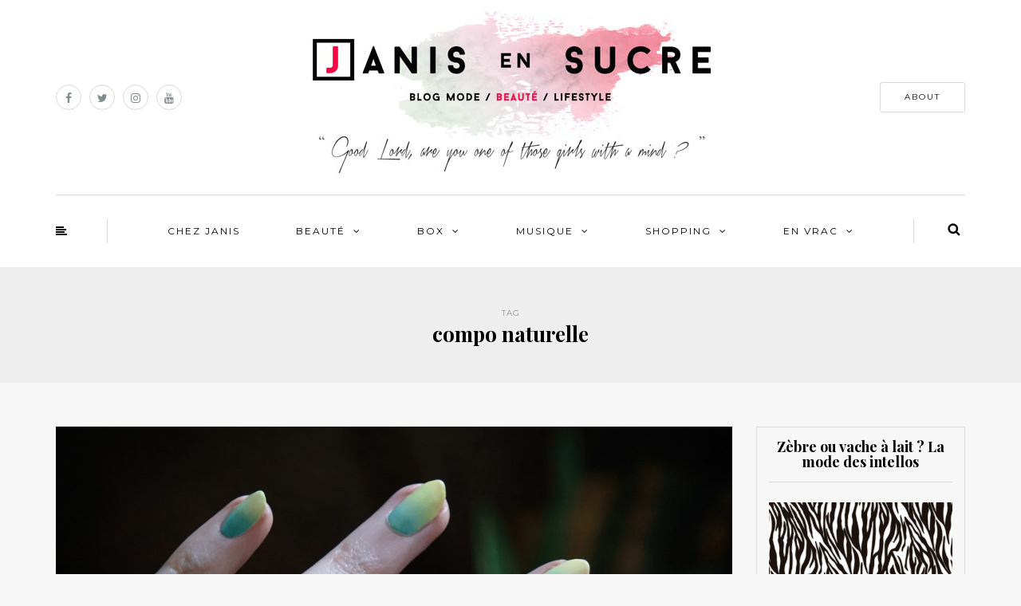

--- FILE ---
content_type: text/html; charset=UTF-8
request_url: https://janisensucre.com/tag/compo-naturelle/
body_size: 15338
content:
<!DOCTYPE html>
<html dir="ltr" lang="fr-FR" prefix="og: https://ogp.me/ns#">
<head>
<meta name="viewport" content="width=device-width, initial-scale=1.0, maximum-scale=1.0, user-scalable=no" />
<meta charset="UTF-8" />
<meta name="viewport" content="width=device-width" />
<link rel="profile" href="http://gmpg.org/xfn/11" />
<link rel="pingback" href="https://janisensucre.com/xmlrpc.php" />
<title>compo naturelle -</title>

		<!-- All in One SEO 4.9.2 - aioseo.com -->
	<meta name="robots" content="max-image-preview:large" />
	<link rel="canonical" href="https://janisensucre.com/tag/compo-naturelle/" />
	<meta name="generator" content="All in One SEO (AIOSEO) 4.9.2" />
		<script type="application/ld+json" class="aioseo-schema">
			{"@context":"https:\/\/schema.org","@graph":[{"@type":"BreadcrumbList","@id":"https:\/\/janisensucre.com\/tag\/compo-naturelle\/#breadcrumblist","itemListElement":[{"@type":"ListItem","@id":"https:\/\/janisensucre.com#listItem","position":1,"name":"Domicile","item":"https:\/\/janisensucre.com","nextItem":{"@type":"ListItem","@id":"https:\/\/janisensucre.com\/tag\/compo-naturelle\/#listItem","name":"compo naturelle"}},{"@type":"ListItem","@id":"https:\/\/janisensucre.com\/tag\/compo-naturelle\/#listItem","position":2,"name":"compo naturelle","previousItem":{"@type":"ListItem","@id":"https:\/\/janisensucre.com#listItem","name":"Domicile"}}]},{"@type":"CollectionPage","@id":"https:\/\/janisensucre.com\/tag\/compo-naturelle\/#collectionpage","url":"https:\/\/janisensucre.com\/tag\/compo-naturelle\/","name":"compo naturelle -","inLanguage":"fr-FR","isPartOf":{"@id":"https:\/\/janisensucre.com\/#website"},"breadcrumb":{"@id":"https:\/\/janisensucre.com\/tag\/compo-naturelle\/#breadcrumblist"}},{"@type":"Organization","@id":"https:\/\/janisensucre.com\/#organization","url":"https:\/\/janisensucre.com\/"},{"@type":"WebSite","@id":"https:\/\/janisensucre.com\/#website","url":"https:\/\/janisensucre.com\/","inLanguage":"fr-FR","publisher":{"@id":"https:\/\/janisensucre.com\/#organization"}}]}
		</script>
		<!-- All in One SEO -->

<link rel='dns-prefetch' href='//stats.wp.com' />
<link rel='dns-prefetch' href='//fonts.googleapis.com' />
<link rel="alternate" type="application/rss+xml" title=" &raquo; Flux" href="https://janisensucre.com/feed/" />
<link rel="alternate" type="application/rss+xml" title=" &raquo; Flux des commentaires" href="https://janisensucre.com/comments/feed/" />
<script type="text/javascript" id="wpp-js" src="https://janisensucre.com/wp-content/plugins/wordpress-popular-posts/assets/js/wpp.js?ver=7.3.6" data-sampling="0" data-sampling-rate="100" data-api-url="https://janisensucre.com/wp-json/wordpress-popular-posts" data-post-id="0" data-token="9a1fae23b2" data-lang="0" data-debug="1"></script>
<link rel="alternate" type="application/rss+xml" title=" &raquo; Flux de l’étiquette compo naturelle" href="https://janisensucre.com/tag/compo-naturelle/feed/" />
<style id='wp-img-auto-sizes-contain-inline-css' type='text/css'>
img:is([sizes=auto i],[sizes^="auto," i]){contain-intrinsic-size:3000px 1500px}
/*# sourceURL=wp-img-auto-sizes-contain-inline-css */
</style>
<style id='wp-emoji-styles-inline-css' type='text/css'>

	img.wp-smiley, img.emoji {
		display: inline !important;
		border: none !important;
		box-shadow: none !important;
		height: 1em !important;
		width: 1em !important;
		margin: 0 0.07em !important;
		vertical-align: -0.1em !important;
		background: none !important;
		padding: 0 !important;
	}
/*# sourceURL=wp-emoji-styles-inline-css */
</style>
<style id='wp-block-library-inline-css' type='text/css'>
:root{--wp-block-synced-color:#7a00df;--wp-block-synced-color--rgb:122,0,223;--wp-bound-block-color:var(--wp-block-synced-color);--wp-editor-canvas-background:#ddd;--wp-admin-theme-color:#007cba;--wp-admin-theme-color--rgb:0,124,186;--wp-admin-theme-color-darker-10:#006ba1;--wp-admin-theme-color-darker-10--rgb:0,107,160.5;--wp-admin-theme-color-darker-20:#005a87;--wp-admin-theme-color-darker-20--rgb:0,90,135;--wp-admin-border-width-focus:2px}@media (min-resolution:192dpi){:root{--wp-admin-border-width-focus:1.5px}}.wp-element-button{cursor:pointer}:root .has-very-light-gray-background-color{background-color:#eee}:root .has-very-dark-gray-background-color{background-color:#313131}:root .has-very-light-gray-color{color:#eee}:root .has-very-dark-gray-color{color:#313131}:root .has-vivid-green-cyan-to-vivid-cyan-blue-gradient-background{background:linear-gradient(135deg,#00d084,#0693e3)}:root .has-purple-crush-gradient-background{background:linear-gradient(135deg,#34e2e4,#4721fb 50%,#ab1dfe)}:root .has-hazy-dawn-gradient-background{background:linear-gradient(135deg,#faaca8,#dad0ec)}:root .has-subdued-olive-gradient-background{background:linear-gradient(135deg,#fafae1,#67a671)}:root .has-atomic-cream-gradient-background{background:linear-gradient(135deg,#fdd79a,#004a59)}:root .has-nightshade-gradient-background{background:linear-gradient(135deg,#330968,#31cdcf)}:root .has-midnight-gradient-background{background:linear-gradient(135deg,#020381,#2874fc)}:root{--wp--preset--font-size--normal:16px;--wp--preset--font-size--huge:42px}.has-regular-font-size{font-size:1em}.has-larger-font-size{font-size:2.625em}.has-normal-font-size{font-size:var(--wp--preset--font-size--normal)}.has-huge-font-size{font-size:var(--wp--preset--font-size--huge)}.has-text-align-center{text-align:center}.has-text-align-left{text-align:left}.has-text-align-right{text-align:right}.has-fit-text{white-space:nowrap!important}#end-resizable-editor-section{display:none}.aligncenter{clear:both}.items-justified-left{justify-content:flex-start}.items-justified-center{justify-content:center}.items-justified-right{justify-content:flex-end}.items-justified-space-between{justify-content:space-between}.screen-reader-text{border:0;clip-path:inset(50%);height:1px;margin:-1px;overflow:hidden;padding:0;position:absolute;width:1px;word-wrap:normal!important}.screen-reader-text:focus{background-color:#ddd;clip-path:none;color:#444;display:block;font-size:1em;height:auto;left:5px;line-height:normal;padding:15px 23px 14px;text-decoration:none;top:5px;width:auto;z-index:100000}html :where(.has-border-color){border-style:solid}html :where([style*=border-top-color]){border-top-style:solid}html :where([style*=border-right-color]){border-right-style:solid}html :where([style*=border-bottom-color]){border-bottom-style:solid}html :where([style*=border-left-color]){border-left-style:solid}html :where([style*=border-width]){border-style:solid}html :where([style*=border-top-width]){border-top-style:solid}html :where([style*=border-right-width]){border-right-style:solid}html :where([style*=border-bottom-width]){border-bottom-style:solid}html :where([style*=border-left-width]){border-left-style:solid}html :where(img[class*=wp-image-]){height:auto;max-width:100%}:where(figure){margin:0 0 1em}html :where(.is-position-sticky){--wp-admin--admin-bar--position-offset:var(--wp-admin--admin-bar--height,0px)}@media screen and (max-width:600px){html :where(.is-position-sticky){--wp-admin--admin-bar--position-offset:0px}}

/*# sourceURL=wp-block-library-inline-css */
</style><style id='global-styles-inline-css' type='text/css'>
:root{--wp--preset--aspect-ratio--square: 1;--wp--preset--aspect-ratio--4-3: 4/3;--wp--preset--aspect-ratio--3-4: 3/4;--wp--preset--aspect-ratio--3-2: 3/2;--wp--preset--aspect-ratio--2-3: 2/3;--wp--preset--aspect-ratio--16-9: 16/9;--wp--preset--aspect-ratio--9-16: 9/16;--wp--preset--color--black: #000000;--wp--preset--color--cyan-bluish-gray: #abb8c3;--wp--preset--color--white: #ffffff;--wp--preset--color--pale-pink: #f78da7;--wp--preset--color--vivid-red: #cf2e2e;--wp--preset--color--luminous-vivid-orange: #ff6900;--wp--preset--color--luminous-vivid-amber: #fcb900;--wp--preset--color--light-green-cyan: #7bdcb5;--wp--preset--color--vivid-green-cyan: #00d084;--wp--preset--color--pale-cyan-blue: #8ed1fc;--wp--preset--color--vivid-cyan-blue: #0693e3;--wp--preset--color--vivid-purple: #9b51e0;--wp--preset--gradient--vivid-cyan-blue-to-vivid-purple: linear-gradient(135deg,rgb(6,147,227) 0%,rgb(155,81,224) 100%);--wp--preset--gradient--light-green-cyan-to-vivid-green-cyan: linear-gradient(135deg,rgb(122,220,180) 0%,rgb(0,208,130) 100%);--wp--preset--gradient--luminous-vivid-amber-to-luminous-vivid-orange: linear-gradient(135deg,rgb(252,185,0) 0%,rgb(255,105,0) 100%);--wp--preset--gradient--luminous-vivid-orange-to-vivid-red: linear-gradient(135deg,rgb(255,105,0) 0%,rgb(207,46,46) 100%);--wp--preset--gradient--very-light-gray-to-cyan-bluish-gray: linear-gradient(135deg,rgb(238,238,238) 0%,rgb(169,184,195) 100%);--wp--preset--gradient--cool-to-warm-spectrum: linear-gradient(135deg,rgb(74,234,220) 0%,rgb(151,120,209) 20%,rgb(207,42,186) 40%,rgb(238,44,130) 60%,rgb(251,105,98) 80%,rgb(254,248,76) 100%);--wp--preset--gradient--blush-light-purple: linear-gradient(135deg,rgb(255,206,236) 0%,rgb(152,150,240) 100%);--wp--preset--gradient--blush-bordeaux: linear-gradient(135deg,rgb(254,205,165) 0%,rgb(254,45,45) 50%,rgb(107,0,62) 100%);--wp--preset--gradient--luminous-dusk: linear-gradient(135deg,rgb(255,203,112) 0%,rgb(199,81,192) 50%,rgb(65,88,208) 100%);--wp--preset--gradient--pale-ocean: linear-gradient(135deg,rgb(255,245,203) 0%,rgb(182,227,212) 50%,rgb(51,167,181) 100%);--wp--preset--gradient--electric-grass: linear-gradient(135deg,rgb(202,248,128) 0%,rgb(113,206,126) 100%);--wp--preset--gradient--midnight: linear-gradient(135deg,rgb(2,3,129) 0%,rgb(40,116,252) 100%);--wp--preset--font-size--small: 13px;--wp--preset--font-size--medium: 20px;--wp--preset--font-size--large: 36px;--wp--preset--font-size--x-large: 42px;--wp--preset--spacing--20: 0.44rem;--wp--preset--spacing--30: 0.67rem;--wp--preset--spacing--40: 1rem;--wp--preset--spacing--50: 1.5rem;--wp--preset--spacing--60: 2.25rem;--wp--preset--spacing--70: 3.38rem;--wp--preset--spacing--80: 5.06rem;--wp--preset--shadow--natural: 6px 6px 9px rgba(0, 0, 0, 0.2);--wp--preset--shadow--deep: 12px 12px 50px rgba(0, 0, 0, 0.4);--wp--preset--shadow--sharp: 6px 6px 0px rgba(0, 0, 0, 0.2);--wp--preset--shadow--outlined: 6px 6px 0px -3px rgb(255, 255, 255), 6px 6px rgb(0, 0, 0);--wp--preset--shadow--crisp: 6px 6px 0px rgb(0, 0, 0);}:where(.is-layout-flex){gap: 0.5em;}:where(.is-layout-grid){gap: 0.5em;}body .is-layout-flex{display: flex;}.is-layout-flex{flex-wrap: wrap;align-items: center;}.is-layout-flex > :is(*, div){margin: 0;}body .is-layout-grid{display: grid;}.is-layout-grid > :is(*, div){margin: 0;}:where(.wp-block-columns.is-layout-flex){gap: 2em;}:where(.wp-block-columns.is-layout-grid){gap: 2em;}:where(.wp-block-post-template.is-layout-flex){gap: 1.25em;}:where(.wp-block-post-template.is-layout-grid){gap: 1.25em;}.has-black-color{color: var(--wp--preset--color--black) !important;}.has-cyan-bluish-gray-color{color: var(--wp--preset--color--cyan-bluish-gray) !important;}.has-white-color{color: var(--wp--preset--color--white) !important;}.has-pale-pink-color{color: var(--wp--preset--color--pale-pink) !important;}.has-vivid-red-color{color: var(--wp--preset--color--vivid-red) !important;}.has-luminous-vivid-orange-color{color: var(--wp--preset--color--luminous-vivid-orange) !important;}.has-luminous-vivid-amber-color{color: var(--wp--preset--color--luminous-vivid-amber) !important;}.has-light-green-cyan-color{color: var(--wp--preset--color--light-green-cyan) !important;}.has-vivid-green-cyan-color{color: var(--wp--preset--color--vivid-green-cyan) !important;}.has-pale-cyan-blue-color{color: var(--wp--preset--color--pale-cyan-blue) !important;}.has-vivid-cyan-blue-color{color: var(--wp--preset--color--vivid-cyan-blue) !important;}.has-vivid-purple-color{color: var(--wp--preset--color--vivid-purple) !important;}.has-black-background-color{background-color: var(--wp--preset--color--black) !important;}.has-cyan-bluish-gray-background-color{background-color: var(--wp--preset--color--cyan-bluish-gray) !important;}.has-white-background-color{background-color: var(--wp--preset--color--white) !important;}.has-pale-pink-background-color{background-color: var(--wp--preset--color--pale-pink) !important;}.has-vivid-red-background-color{background-color: var(--wp--preset--color--vivid-red) !important;}.has-luminous-vivid-orange-background-color{background-color: var(--wp--preset--color--luminous-vivid-orange) !important;}.has-luminous-vivid-amber-background-color{background-color: var(--wp--preset--color--luminous-vivid-amber) !important;}.has-light-green-cyan-background-color{background-color: var(--wp--preset--color--light-green-cyan) !important;}.has-vivid-green-cyan-background-color{background-color: var(--wp--preset--color--vivid-green-cyan) !important;}.has-pale-cyan-blue-background-color{background-color: var(--wp--preset--color--pale-cyan-blue) !important;}.has-vivid-cyan-blue-background-color{background-color: var(--wp--preset--color--vivid-cyan-blue) !important;}.has-vivid-purple-background-color{background-color: var(--wp--preset--color--vivid-purple) !important;}.has-black-border-color{border-color: var(--wp--preset--color--black) !important;}.has-cyan-bluish-gray-border-color{border-color: var(--wp--preset--color--cyan-bluish-gray) !important;}.has-white-border-color{border-color: var(--wp--preset--color--white) !important;}.has-pale-pink-border-color{border-color: var(--wp--preset--color--pale-pink) !important;}.has-vivid-red-border-color{border-color: var(--wp--preset--color--vivid-red) !important;}.has-luminous-vivid-orange-border-color{border-color: var(--wp--preset--color--luminous-vivid-orange) !important;}.has-luminous-vivid-amber-border-color{border-color: var(--wp--preset--color--luminous-vivid-amber) !important;}.has-light-green-cyan-border-color{border-color: var(--wp--preset--color--light-green-cyan) !important;}.has-vivid-green-cyan-border-color{border-color: var(--wp--preset--color--vivid-green-cyan) !important;}.has-pale-cyan-blue-border-color{border-color: var(--wp--preset--color--pale-cyan-blue) !important;}.has-vivid-cyan-blue-border-color{border-color: var(--wp--preset--color--vivid-cyan-blue) !important;}.has-vivid-purple-border-color{border-color: var(--wp--preset--color--vivid-purple) !important;}.has-vivid-cyan-blue-to-vivid-purple-gradient-background{background: var(--wp--preset--gradient--vivid-cyan-blue-to-vivid-purple) !important;}.has-light-green-cyan-to-vivid-green-cyan-gradient-background{background: var(--wp--preset--gradient--light-green-cyan-to-vivid-green-cyan) !important;}.has-luminous-vivid-amber-to-luminous-vivid-orange-gradient-background{background: var(--wp--preset--gradient--luminous-vivid-amber-to-luminous-vivid-orange) !important;}.has-luminous-vivid-orange-to-vivid-red-gradient-background{background: var(--wp--preset--gradient--luminous-vivid-orange-to-vivid-red) !important;}.has-very-light-gray-to-cyan-bluish-gray-gradient-background{background: var(--wp--preset--gradient--very-light-gray-to-cyan-bluish-gray) !important;}.has-cool-to-warm-spectrum-gradient-background{background: var(--wp--preset--gradient--cool-to-warm-spectrum) !important;}.has-blush-light-purple-gradient-background{background: var(--wp--preset--gradient--blush-light-purple) !important;}.has-blush-bordeaux-gradient-background{background: var(--wp--preset--gradient--blush-bordeaux) !important;}.has-luminous-dusk-gradient-background{background: var(--wp--preset--gradient--luminous-dusk) !important;}.has-pale-ocean-gradient-background{background: var(--wp--preset--gradient--pale-ocean) !important;}.has-electric-grass-gradient-background{background: var(--wp--preset--gradient--electric-grass) !important;}.has-midnight-gradient-background{background: var(--wp--preset--gradient--midnight) !important;}.has-small-font-size{font-size: var(--wp--preset--font-size--small) !important;}.has-medium-font-size{font-size: var(--wp--preset--font-size--medium) !important;}.has-large-font-size{font-size: var(--wp--preset--font-size--large) !important;}.has-x-large-font-size{font-size: var(--wp--preset--font-size--x-large) !important;}
/*# sourceURL=global-styles-inline-css */
</style>

<style id='classic-theme-styles-inline-css' type='text/css'>
/*! This file is auto-generated */
.wp-block-button__link{color:#fff;background-color:#32373c;border-radius:9999px;box-shadow:none;text-decoration:none;padding:calc(.667em + 2px) calc(1.333em + 2px);font-size:1.125em}.wp-block-file__button{background:#32373c;color:#fff;text-decoration:none}
/*# sourceURL=/wp-includes/css/classic-themes.min.css */
</style>
<link rel="stylesheet" href="https://janisensucre.com/wp-content/plugins/cardoza-facebook-like-box/cardozafacebook.css?ver=6.9">
<link rel="stylesheet" href="https://janisensucre.com/wp-content/plugins/wordpress-popular-posts/assets/css/wpp.css?ver=7.3.6">
<link rel="stylesheet" href="https://janisensucre.com/wp-content/themes/himmelen/css/bootstrap.css?ver=6.9">
<link rel="stylesheet" href="//fonts.googleapis.com/css?family=Playfair+Display%3A400%2C400italic%2C700%2C700italic%7CLato%3A400%2C400italic%2C700%2C700italic%7CMontserrat%7C&#038;ver=1.0">
<link rel="stylesheet" href="https://janisensucre.com/wp-content/themes/himmelen/js/owl-carousel/owl.carousel.css?ver=6.9">
<link rel="stylesheet" href="https://janisensucre.com/wp-content/themes/himmelen/js/owl-carousel/owl.theme.css?ver=6.9">
<link rel="stylesheet" href="https://janisensucre.com/wp-content/themes/himmelen/style.css?ver=1.0.1">
<link rel="stylesheet" href="https://janisensucre.com/wp-content/themes/himmelen/responsive.css?ver=all">
<link rel="stylesheet" href="https://janisensucre.com/wp-content/themes/himmelen/css/animations.css?ver=6.9">
<link rel="stylesheet" href="https://janisensucre.com/wp-content/themes/himmelen/css/font-awesome.css?ver=6.9">
<link rel="stylesheet" href="https://janisensucre.com/wp-content/themes/himmelen/js/select2/select2.css?ver=6.9">
<link rel="stylesheet" href="https://janisensucre.com/wp-content/themes/himmelen/css/offcanvasmenu.css?ver=6.9">
<link rel="stylesheet" href="https://janisensucre.com/wp-content/themes/himmelen/css/nanoscroller.css?ver=6.9">
<link rel="stylesheet" href="https://janisensucre.com/wp-content/themes/himmelen/css/idangerous.swiper.css?ver=6.9">
<link rel="stylesheet" href="https://janisensucre.com/wp-includes/css/dashicons.min.css?ver=6.9">
<link rel="stylesheet" href="https://janisensucre.com/wp-includes/js/thickbox/thickbox.css?ver=6.9">
<link rel="stylesheet" href="https://janisensucre.com/wp-content/uploads/style-cache-himmelen.css?ver=6.9">
<script type="text/javascript" src="https://janisensucre.com/wp-includes/js/jquery/jquery.min.js?ver=3.7.1" id="jquery-core-js"></script>
<script type="text/javascript" src="https://janisensucre.com/wp-includes/js/jquery/jquery-migrate.min.js?ver=3.4.1" id="jquery-migrate-js"></script>
<script type="text/javascript" src="https://janisensucre.com/wp-content/plugins/cardoza-facebook-like-box/cardozafacebook.js?ver=6.9" id="cfblbjs-js"></script>
<script type="text/javascript" src="https://janisensucre.com/wp-content/uploads/js-cache-himmelen.js?ver=6.9" id="js-cache-himmelen-js"></script>
<link rel="https://api.w.org/" href="https://janisensucre.com/wp-json/" /><link rel="alternate" title="JSON" type="application/json" href="https://janisensucre.com/wp-json/wp/v2/tags/9030" /><link rel="EditURI" type="application/rsd+xml" title="RSD" href="https://janisensucre.com/xmlrpc.php?rsd" />
<meta name="generator" content="WordPress 6.9" />
	<style>img#wpstats{display:none}</style>
		            <style id="wpp-loading-animation-styles">@-webkit-keyframes bgslide{from{background-position-x:0}to{background-position-x:-200%}}@keyframes bgslide{from{background-position-x:0}to{background-position-x:-200%}}.wpp-widget-block-placeholder,.wpp-shortcode-placeholder{margin:0 auto;width:60px;height:3px;background:#dd3737;background:linear-gradient(90deg,#dd3737 0%,#571313 10%,#dd3737 100%);background-size:200% auto;border-radius:3px;-webkit-animation:bgslide 1s infinite linear;animation:bgslide 1s infinite linear}</style>
            <link rel="icon" href="https://janisensucre.com/wp-content/uploads/2025/12/cropped-FAVICON_512-2-32x32.jpg" sizes="32x32" />
<link rel="icon" href="https://janisensucre.com/wp-content/uploads/2025/12/cropped-FAVICON_512-2-192x192.jpg" sizes="192x192" />
<link rel="apple-touch-icon" href="https://janisensucre.com/wp-content/uploads/2025/12/cropped-FAVICON_512-2-180x180.jpg" />
<meta name="msapplication-TileImage" content="https://janisensucre.com/wp-content/uploads/2025/12/cropped-FAVICON_512-2-270x270.jpg" />
</head>
<body class="archive tag tag-compo-naturelle tag-9030 wp-theme-himmelen blog-style-1 blog-slider-enable">


<header>
<div class="container header-logo-center">
  <div class="row">
    <div class="col-md-12">

      <div class="header-left">
        <div class="social-icons-wrapper"><a href="https://www.facebook.com/janisensucre/" target="_blank" class="a-facebook"><i class="fa fa-facebook"></i></a><a href="https://twitter.com/JanisEnsucre" target="_blank" class="a-twitter"><i class="fa fa-twitter"></i></a><a href="https://www.instagram.com/janisensucre/" target="_blank" class="a-instagram"><i class="fa fa-instagram"></i></a><a href="https://www.tiktok.com/@janisensucre?lang=fr" target="_blank" class="a-youtube"><i class="fa fa-youtube"></i></a></div>      </div>

      <div class="header-center">
            <div class="logo">
        <a class="logo-link" href="https://janisensucre.com"><img src="" alt=""></a>
            </div>
      </div>

      <div class="header-right">
        <div class="header-promo-content"><a class="btn button" href="https://janisensucre.com/about-janis/" target="_blank" rel="noopener">ABOUT</a></div>      </div>
    </div>
  </div>

</div>

            <div class="mainmenu-belowheader mainmenu-uppercase mainmenu-normalfont mainmenu-downarrow menu-center sticky-header clearfix">

            <div id="navbar" class="navbar navbar-default clearfix">

                <div class="navbar-inner">
                    <div class="container">

                        <div class="navbar-toggle" data-toggle="collapse" data-target=".collapse">
                            Menu                        </div>
                        <div class="navbar-left-wrapper">
                                                        <ul class="header-nav">
                                                                    <li class="float-sidebar-toggle">
                                        <div id="st-sidebar-trigger-effects"><a class="float-sidebar-toggle-btn" data-effect="st-sidebar-effect-2"><i class="fa fa-align-left"></i></a></div>
                                    </li>
                                                            </ul>
                        </div>
                        <div class="navbar-center-wrapper">
                            <div class="navbar-collapse collapse"><ul id="menu-janis-1" class="nav"><li id="menu-item-2413" class=" menu-item menu-item-type-custom menu-item-object-custom menu-item-home"><a href="https://janisensucre.com/">CHEZ JANIS</a></li>
<li id="menu-item-2406" class=" menu-item menu-item-type-taxonomy menu-item-object-category menu-item-has-children"><a href="https://janisensucre.com/category/beaute/">Beauté</a>
<ul class="sub-menu">
	<li id="menu-item-5238" class=" menu-item menu-item-type-taxonomy menu-item-object-category"><a href="https://janisensucre.com/category/beaute/soins/">Soins</a></li>
	<li id="menu-item-5237" class=" menu-item menu-item-type-taxonomy menu-item-object-category"><a href="https://janisensucre.com/category/beaute/makeup-beaute/">Makeup</a></li>
	<li id="menu-item-51415" class=" menu-item menu-item-type-taxonomy menu-item-object-category"><a href="https://janisensucre.com/category/beaute/cheveux-beaute/">Cheveux</a></li>
	<li id="menu-item-8168" class=" menu-item menu-item-type-taxonomy menu-item-object-category"><a href="https://janisensucre.com/category/beaute/parfums/">Parfums</a></li>
</ul>
</li>
<li id="menu-item-2407" class=" menu-item menu-item-type-taxonomy menu-item-object-category menu-item-has-children"><a href="https://janisensucre.com/category/box/">Box</a>
<ul class="sub-menu">
	<li id="menu-item-51514" class=" menu-item menu-item-type-taxonomy menu-item-object-category"><a href="https://janisensucre.com/category/box/calendrier-de-lavent-box/">Calendrier de l&rsquo;avent</a></li>
	<li id="menu-item-25991" class=" menu-item menu-item-type-taxonomy menu-item-object-category"><a href="https://janisensucre.com/category/box/prescription-lab/">Prescription Lab</a></li>
	<li id="menu-item-5242" class=" menu-item menu-item-type-taxonomy menu-item-object-category"><a href="https://janisensucre.com/category/box/my-little-box-2/">My Little</a></li>
	<li id="menu-item-40901" class=" menu-item menu-item-type-taxonomy menu-item-object-category"><a href="https://janisensucre.com/category/box/oh-my-cream/">Oh My Cream</a></li>
	<li id="menu-item-5240" class=" menu-item menu-item-type-taxonomy menu-item-object-category"><a href="https://janisensucre.com/category/box/gambettes-box-2/">Gambettes</a></li>
	<li id="menu-item-10313" class=" menu-item menu-item-type-taxonomy menu-item-object-category"><a href="https://janisensucre.com/category/box/les-autres/">Autres</a></li>
</ul>
</li>
<li id="menu-item-2409" class=" menu-item menu-item-type-taxonomy menu-item-object-category menu-item-has-children"><a href="https://janisensucre.com/category/musique/">Musique</a>
<ul class="sub-menu">
	<li id="menu-item-5245" class=" menu-item menu-item-type-taxonomy menu-item-object-category"><a href="https://janisensucre.com/category/musique/playlist-a-theme/">Playlist à thème</a></li>
	<li id="menu-item-5246" class=" menu-item menu-item-type-taxonomy menu-item-object-category"><a href="https://janisensucre.com/category/musique/playlist-de-janis/">Playlist de Janis</a></li>
	<li id="menu-item-30412" class=" menu-item menu-item-type-taxonomy menu-item-object-category"><a href="https://janisensucre.com/category/musique/playlist-insta/">Playlist Insta</a></li>
</ul>
</li>
<li id="menu-item-17648" class=" menu-item menu-item-type-taxonomy menu-item-object-category menu-item-has-children"><a href="https://janisensucre.com/category/mes-favoris/">Shopping</a>
<ul class="sub-menu">
	<li id="menu-item-17668" class=" menu-item menu-item-type-post_type menu-item-object-page"><a href="https://janisensucre.com/favoris-makeup/">Favoris Makeup</a></li>
	<li id="menu-item-17661" class=" menu-item menu-item-type-post_type menu-item-object-page"><a href="https://janisensucre.com/favoris-look/">Favoris Look</a></li>
	<li id="menu-item-17669" class=" menu-item menu-item-type-post_type menu-item-object-page"><a href="https://janisensucre.com/favoris-soins/">Favoris Soins</a></li>
	<li id="menu-item-21630" class=" menu-item menu-item-type-post_type menu-item-object-page"><a href="https://janisensucre.com/favoris-deco/">Favoris Déco</a></li>
	<li id="menu-item-26800" class=" menu-item menu-item-type-post_type menu-item-object-page"><a href="https://janisensucre.com/psycho/">PSYCHO</a></li>
</ul>
</li>
<li id="menu-item-2408" class=" menu-item menu-item-type-taxonomy menu-item-object-category menu-item-has-children"><a href="https://janisensucre.com/category/en-vrac/">En vrac</a>
<ul class="sub-menu">
	<li id="menu-item-33778" class=" menu-item menu-item-type-taxonomy menu-item-object-category"><a href="https://janisensucre.com/category/en-vrac/lifestyle/">Lifestyle</a></li>
	<li id="menu-item-21988" class=" menu-item menu-item-type-taxonomy menu-item-object-category"><a href="https://janisensucre.com/category/en-vrac/backstage/">Backstage</a></li>
	<li id="menu-item-5243" class=" menu-item menu-item-type-taxonomy menu-item-object-category"><a href="https://janisensucre.com/category/en-vrac/humeur-en-vrac/">Humeur</a></li>
	<li id="menu-item-2412" class=" menu-item menu-item-type-taxonomy menu-item-object-category"><a href="https://janisensucre.com/category/mode/">Look</a></li>
</ul>
</li>
</ul></div>                        </div>
                        <div class="navbar-right-wrapper">
                            <div class="search-bar-header">
                                	<form method="get" id="searchform" class="searchform" action="https://janisensucre.com/">
		<input type="search" class="field" name="s" value="" id="s" placeholder="Type keyword(s) here and hit Enter &hellip;" />
		<input type="submit" class="submit btn" id="searchsubmit" value="Search" />
	</form>
                                <div class="search-bar-header-close-btn">×</div>
                            </div>
                        </div>
                    </div>
                </div>

            </div>

        </div>
    
</header>
<div class="content-block">
<div class="container-fluid container-page-item-title">
	<div class="row">
	<div class="col-md-12">
	<div class="page-item-title-archive">

	      <p>Tag</p><h1>compo naturelle</h1>
	</div>
	</div>
	</div>
</div>
<div class="container">
	<div class="row">
		<div class="col-md-9">
				<div class="blog-posts-list">

			
								
					<div class="content-block blog-post clearfix blog-post-2-column-layout">
	<article id="post-29917" class="post-29917 post type-post status-publish format-standard has-post-thumbnail hentry category-beaute category-makeup-beaute tag-a-leponge tag-avis tag-bon-de-reduction tag-clever-beauty tag-code-de-reduction-sephora tag-compo-naturelle tag-cruelty-free tag-cuticule-guard tag-dissolvant tag-eponge tag-ete tag-facile tag-jaune tag-lime-crime tag-manucure tag-manucurist tag-mavala tag-moyou-latex tag-moyou-london tag-nail-art tag-nail-polish tag-opi tag-pastel tag-planet-friendly tag-pronails tag-turquoise tag-tuto-degrade-de-vernis-a-ongles tag-tuto-facile tag-tuto-makeup tag-tuto-nail-art tag-tuto-vernis-a-ongles tag-tutoriel tag-un-degrade-de-couleurs tag-vegan tag-vernis-a-ongles tag-vernis-latex tag-vernis-qui-protege-les-cuticules">

		<div class="post-content-wrapper" >
									
												<div class="blog-post-thumb">
							<a href="https://janisensucre.com/2020/05/tuto-le-degrade-de-couleurs-sur-les-ongles/" rel="bookmark">
								<img width="1140" height="660" src="https://janisensucre.com/wp-content/uploads/2020/05/JANIS-EN-SUCRE-Tuto-Degrade-vernis-a-ongles-facile-00-1140x660.jpg" class="attachment-blog-thumb size-blog-thumb wp-post-image" alt="" decoding="async" fetchpriority="high" srcset="https://janisensucre.com/wp-content/uploads/2020/05/JANIS-EN-SUCRE-Tuto-Degrade-vernis-a-ongles-facile-00-1140x660.jpg 1140w, https://janisensucre.com/wp-content/uploads/2020/05/JANIS-EN-SUCRE-Tuto-Degrade-vernis-a-ongles-facile-00-300x174.jpg 300w, https://janisensucre.com/wp-content/uploads/2020/05/JANIS-EN-SUCRE-Tuto-Degrade-vernis-a-ongles-facile-00-1024x593.jpg 1024w, https://janisensucre.com/wp-content/uploads/2020/05/JANIS-EN-SUCRE-Tuto-Degrade-vernis-a-ongles-facile-00-768x444.jpg 768w, https://janisensucre.com/wp-content/uploads/2020/05/JANIS-EN-SUCRE-Tuto-Degrade-vernis-a-ongles-facile-00-1536x889.jpg 1536w, https://janisensucre.com/wp-content/uploads/2020/05/JANIS-EN-SUCRE-Tuto-Degrade-vernis-a-ongles-facile-00-409x237.jpg 409w, https://janisensucre.com/wp-content/uploads/2020/05/JANIS-EN-SUCRE-Tuto-Degrade-vernis-a-ongles-facile-00.jpg 1600w" sizes="(max-width: 1140px) 100vw, 1140px" />							</a>
						</div>

						<div class="post-content">


				
					<div class="post-categories"><a href="https://janisensucre.com/category/beaute/" rel="category tag">Beauté</a>, <a href="https://janisensucre.com/category/beaute/makeup-beaute/" rel="category tag">Makeup</a></div>

				

				<h2 class="entry-title post-header-title"><a href="https://janisensucre.com/2020/05/tuto-le-degrade-de-couleurs-sur-les-ongles/" rel="bookmark">Tuto &#8211; le dégradé de couleurs sur les ongles</a></h2>
				<div class="post-info-date">14/05/2020</div>


				<div class="entry-content">
					<p>Ça ne vous aura pas échappé, on a eu du temps ces 2 derniers mois ! Alors quand on a du temps et des vernis à ongles qu&rsquo;est-ce qu&rsquo;on fait ? Et bien on se fait un petit après-midi manucure,&#8230;</p>
<a class="more-link btn alt" href="https://janisensucre.com/2020/05/tuto-le-degrade-de-couleurs-sur-les-ongles/">Continue reading</a>				</div><!-- .entry-content -->


			</div>
			<div class="clear"></div>
							<div class="post-info clearfix">
					
					
						<div class="comments-count"><a href="https://janisensucre.com/2020/05/tuto-le-degrade-de-couleurs-sur-les-ongles/#comments">3 Comments</a></div>
					
																		<div class="share-post">
									<div class="post-social-wrapper">
        <div class="post-social">
            <a title="Share this" href="https://janisensucre.com/2020/05/tuto-le-degrade-de-couleurs-sur-les-ongles/" data-title="Tuto &#8211; le dégradé de couleurs sur les ongles" class="facebook-share"> <i class="fa fa-facebook"></i></a>
            <a title="Tweet this" href="https://janisensucre.com/2020/05/tuto-le-degrade-de-couleurs-sur-les-ongles/" data-title="Tuto &#8211; le dégradé de couleurs sur les ongles" class="twitter-share"> <i class="fa fa-twitter"></i></a>
            <a title="Share with Google Plus" href="https://janisensucre.com/2020/05/tuto-le-degrade-de-couleurs-sur-les-ongles/" data-title="Tuto &#8211; le dégradé de couleurs sur les ongles" class="googleplus-share"> <i class="fa fa-google-plus"></i></a>
            <a title="Pin this" href="https://janisensucre.com/2020/05/tuto-le-degrade-de-couleurs-sur-les-ongles/" data-title="Tuto &#8211; le dégradé de couleurs sur les ongles" data-image="https://janisensucre.com/wp-content/uploads/2020/05/JANIS-EN-SUCRE-Tuto-Degrade-vernis-a-ongles-facile-00.jpg" class="pinterest-share"> <i class="fa fa-pinterest"></i></a>
        </div>
        <div class="clear"></div>
    </div>
								</div>
											
				</div>
			
		</div>

	</article>
	</div>
				


					</div>
				</div>
				<div class="col-md-3 main-sidebar sidebar">
		<ul id="main-sidebar">
		  <li id="media_image-9" class="widget widget_media_image"><h2 class="widgettitle">Zèbre ou vache à lait ? La mode des intellos</h2>
<a href="https://janisensucre.com/2021/05/zebre-ou-vache-a-lait-la-mode-des-intellos/" target="_blank"><img width="1600" height="926" src="https://janisensucre.com/wp-content/uploads/2021/05/JANIS-EN-SUCRE-Zebre-Humeur-00.jpg" class="image wp-image-34325 alignnone attachment-full size-full" alt="" style="max-width: 100%; height: auto;" decoding="async" loading="lazy" srcset="https://janisensucre.com/wp-content/uploads/2021/05/JANIS-EN-SUCRE-Zebre-Humeur-00.jpg 1600w, https://janisensucre.com/wp-content/uploads/2021/05/JANIS-EN-SUCRE-Zebre-Humeur-00-300x174.jpg 300w, https://janisensucre.com/wp-content/uploads/2021/05/JANIS-EN-SUCRE-Zebre-Humeur-00-1024x593.jpg 1024w, https://janisensucre.com/wp-content/uploads/2021/05/JANIS-EN-SUCRE-Zebre-Humeur-00-768x444.jpg 768w, https://janisensucre.com/wp-content/uploads/2021/05/JANIS-EN-SUCRE-Zebre-Humeur-00-1536x889.jpg 1536w, https://janisensucre.com/wp-content/uploads/2021/05/JANIS-EN-SUCRE-Zebre-Humeur-00-1140x660.jpg 1140w, https://janisensucre.com/wp-content/uploads/2021/05/JANIS-EN-SUCRE-Zebre-Humeur-00-409x237.jpg 409w" sizes="auto, (max-width: 1600px) 100vw, 1600px" /></a></li>
<li id="block-2" class="widget widget_block"><h2 class="widgettitle">T O P - A R T I C L E S</h2><!-- WP Popular Posts v7.3.6 - cached -->

<ul class="wpp-list wpp-cardview-compact">
<li class=""><div class="wpp-thumbnail-container"><a href="https://janisensucre.com/2021/11/le-nouvel-anti-cernes-signe-typology-mon-avis/" target="_self"><img src="https://janisensucre.com/wp-content/uploads/wordpress-popular-posts/35922-featured-231x133.jpg" srcset="https://janisensucre.com/wp-content/uploads/wordpress-popular-posts/35922-featured-231x133.jpg, https://janisensucre.com/wp-content/uploads/wordpress-popular-posts/35922-featured-231x133@1.5x.jpg 1.5x, https://janisensucre.com/wp-content/uploads/wordpress-popular-posts/35922-featured-231x133@2x.jpg 2x, https://janisensucre.com/wp-content/uploads/wordpress-popular-posts/35922-featured-231x133@2.5x.jpg 2.5x, https://janisensucre.com/wp-content/uploads/wordpress-popular-posts/35922-featured-231x133@3x.jpg 3x" width="231" height="133" alt="Le nouvel anti-cernes signé Typology" class="wpp-thumbnail wpp_featured wpp_cached_thumb" decoding="async" loading="lazy"></a><div class="taxonomies"></div></div> <div class="wpp-item-data"><a href="https://janisensucre.com/2021/11/le-nouvel-anti-cernes-signe-typology-mon-avis/" class="wpp-post-title" target="_self">Le nouvel anti-cernes signé Typology : mon avis</a></div></li>
<li class=""><div class="wpp-thumbnail-container"><a href="https://janisensucre.com/2026/01/gambettes-box-janvier-2026/" target="_self"><img src="https://janisensucre.com/wp-content/uploads/wordpress-popular-posts/52513-featured-231x133.jpg" srcset="https://janisensucre.com/wp-content/uploads/wordpress-popular-posts/52513-featured-231x133.jpg, https://janisensucre.com/wp-content/uploads/wordpress-popular-posts/52513-featured-231x133@1.5x.jpg 1.5x, https://janisensucre.com/wp-content/uploads/wordpress-popular-posts/52513-featured-231x133@2x.jpg 2x, https://janisensucre.com/wp-content/uploads/wordpress-popular-posts/52513-featured-231x133@2.5x.jpg 2.5x, https://janisensucre.com/wp-content/uploads/wordpress-popular-posts/52513-featured-231x133@3x.jpg 3x" width="231" height="133" alt="Contenu de la Gambettes Box de janvier 2026" class="wpp-thumbnail wpp_featured wpp_cached_thumb" decoding="async" loading="lazy"></a><div class="taxonomies"></div></div> <div class="wpp-item-data"><a href="https://janisensucre.com/2026/01/gambettes-box-janvier-2026/" class="wpp-post-title" target="_self">Gambettes box – Janvier 2026</a></div></li>
<li class=""><div class="wpp-thumbnail-container"><a href="https://janisensucre.com/2022/05/good-genes-lexcellent-serum-multi-fonctions-de-sunday-riley/" target="_self"><img src="https://janisensucre.com/wp-content/uploads/wordpress-popular-posts/38438-featured-231x133.jpg" srcset="https://janisensucre.com/wp-content/uploads/wordpress-popular-posts/38438-featured-231x133.jpg, https://janisensucre.com/wp-content/uploads/wordpress-popular-posts/38438-featured-231x133@1.5x.jpg 1.5x, https://janisensucre.com/wp-content/uploads/wordpress-popular-posts/38438-featured-231x133@2x.jpg 2x, https://janisensucre.com/wp-content/uploads/wordpress-popular-posts/38438-featured-231x133@2.5x.jpg 2.5x, https://janisensucre.com/wp-content/uploads/wordpress-popular-posts/38438-featured-231x133@3x.jpg 3x" width="231" height="133" alt="Good Genes de Sunday Riley" class="wpp-thumbnail wpp_featured wpp_cached_thumb" decoding="async" loading="lazy"></a><div class="taxonomies"></div></div> <div class="wpp-item-data"><a href="https://janisensucre.com/2022/05/good-genes-lexcellent-serum-multi-fonctions-de-sunday-riley/" class="wpp-post-title" target="_self">« Good Genes », l’excellent sérum multi-fonctions de Sunday Riley</a></div></li>
<li class=""><div class="wpp-thumbnail-container"><a href="https://janisensucre.com/2024/01/les-looks-de-karine-lemarchand-dans-adp/" target="_self"><img src="https://janisensucre.com/wp-content/uploads/wordpress-popular-posts/49508-featured-231x133.jpg" srcset="https://janisensucre.com/wp-content/uploads/wordpress-popular-posts/49508-featured-231x133.jpg, https://janisensucre.com/wp-content/uploads/wordpress-popular-posts/49508-featured-231x133@1.5x.jpg 1.5x, https://janisensucre.com/wp-content/uploads/wordpress-popular-posts/49508-featured-231x133@2x.jpg 2x, https://janisensucre.com/wp-content/uploads/wordpress-popular-posts/49508-featured-231x133@2.5x.jpg 2.5x, https://janisensucre.com/wp-content/uploads/wordpress-popular-posts/49508-featured-231x133@3x.jpg 3x" width="231" height="133" alt="les looks de karine lemarchand dans l'amour est dans le pré" class="wpp-thumbnail wpp_featured wpp_cached_thumb" decoding="async" loading="lazy"></a><div class="taxonomies"></div></div> <div class="wpp-item-data"><a href="https://janisensucre.com/2024/01/les-looks-de-karine-lemarchand-dans-adp/" class="wpp-post-title" target="_self">Les looks de Karine Le Marchand dans #ADP</a></div></li>
<li class=""><div class="wpp-thumbnail-container"><a href="https://janisensucre.com/2019/02/kos-paris-une-des-marques-skincare-que-je-prefere/" target="_self"><img src="https://janisensucre.com/wp-content/uploads/wordpress-popular-posts/25099-featured-231x133.jpg" srcset="https://janisensucre.com/wp-content/uploads/wordpress-popular-posts/25099-featured-231x133.jpg, https://janisensucre.com/wp-content/uploads/wordpress-popular-posts/25099-featured-231x133@1.5x.jpg 1.5x, https://janisensucre.com/wp-content/uploads/wordpress-popular-posts/25099-featured-231x133@2x.jpg 2x, https://janisensucre.com/wp-content/uploads/wordpress-popular-posts/25099-featured-231x133@2.5x.jpg 2.5x, https://janisensucre.com/wp-content/uploads/wordpress-popular-posts/25099-featured-231x133@3x.jpg 3x" width="231" height="133" alt="" class="wpp-thumbnail wpp_featured wpp_cached_thumb" decoding="async" loading="lazy"></a><div class="taxonomies"></div></div> <div class="wpp-item-data"><a href="https://janisensucre.com/2019/02/kos-paris-une-des-marques-skincare-que-je-prefere/" class="wpp-post-title" target="_self">KOS Paris – Une des marques « skincare » que je préfère</a></div></li>
<li class=""><div class="wpp-thumbnail-container"><a href="https://janisensucre.com/2019/05/que-valent-les-produits-garancia-anti-capitons-fee-moi-fondre/" target="_self"><img src="https://janisensucre.com/wp-content/uploads/wordpress-popular-posts/26081-featured-231x133.jpg" srcset="https://janisensucre.com/wp-content/uploads/wordpress-popular-posts/26081-featured-231x133.jpg, https://janisensucre.com/wp-content/uploads/wordpress-popular-posts/26081-featured-231x133@1.5x.jpg 1.5x, https://janisensucre.com/wp-content/uploads/wordpress-popular-posts/26081-featured-231x133@2x.jpg 2x, https://janisensucre.com/wp-content/uploads/wordpress-popular-posts/26081-featured-231x133@2.5x.jpg 2.5x, https://janisensucre.com/wp-content/uploads/wordpress-popular-posts/26081-featured-231x133@3x.jpg 3x" width="231" height="133" alt="Le duo de Garancia Fée-Moi fondre, nuit et jour" class="wpp-thumbnail wpp_featured wpp_cached_thumb" decoding="async" loading="lazy"></a><div class="taxonomies"></div></div> <div class="wpp-item-data"><a href="https://janisensucre.com/2019/05/que-valent-les-produits-garancia-anti-capitons-fee-moi-fondre/" class="wpp-post-title" target="_self">Que valent les produits Garancia anti-capitons « Fée-Moi Fondre » ?</a></div></li>

</ul></li>
<li id="media_image-7" class="widget widget_media_image"><h2 class="widgettitle">Comment donner son sang</h2>
<a href="https://janisensucre.com/2019/11/allez-viens-on-donne-du-sang-qui-quoi-ou-comment-la-reponse-a-toutes-vos-questions/" target="_blank"><img width="1600" height="926" src="https://janisensucre.com/wp-content/uploads/2019/11/JANIS-EN-SUCRE-Don-de-sang-EFS-00a.jpg" class="image wp-image-28438 alignnone attachment-full size-full" alt="Toutes les réponses aux questions sur le don de sang" style="max-width: 100%; height: auto;" decoding="async" loading="lazy" srcset="https://janisensucre.com/wp-content/uploads/2019/11/JANIS-EN-SUCRE-Don-de-sang-EFS-00a.jpg 1600w, https://janisensucre.com/wp-content/uploads/2019/11/JANIS-EN-SUCRE-Don-de-sang-EFS-00a-300x174.jpg 300w, https://janisensucre.com/wp-content/uploads/2019/11/JANIS-EN-SUCRE-Don-de-sang-EFS-00a-1024x593.jpg 1024w, https://janisensucre.com/wp-content/uploads/2019/11/JANIS-EN-SUCRE-Don-de-sang-EFS-00a-768x444.jpg 768w, https://janisensucre.com/wp-content/uploads/2019/11/JANIS-EN-SUCRE-Don-de-sang-EFS-00a-1536x889.jpg 1536w, https://janisensucre.com/wp-content/uploads/2019/11/JANIS-EN-SUCRE-Don-de-sang-EFS-00a-1140x660.jpg 1140w, https://janisensucre.com/wp-content/uploads/2019/11/JANIS-EN-SUCRE-Don-de-sang-EFS-00a-409x237.jpg 409w" sizes="auto, (max-width: 1600px) 100vw, 1600px" /></a></li>
<li id="media_image-6" class="widget widget_media_image"><a href="https://janisensucre.com/2016/09/quand-les-marques-prennent-les-blogueuses-pour-des-jambons-ca-continue/" target="_blank"><img width="1140" height="660" src="https://janisensucre.com/wp-content/uploads/2016/12/JANIS-EN-SUCRE-Partenariat-003a.jpg" class="image wp-image-13192 alignnone attachment-1233x869 size-1233x869" alt="" style="max-width: 100%; height: auto;" decoding="async" loading="lazy" srcset="https://janisensucre.com/wp-content/uploads/2016/12/JANIS-EN-SUCRE-Partenariat-003a.jpg 1140w, https://janisensucre.com/wp-content/uploads/2016/12/JANIS-EN-SUCRE-Partenariat-003a-300x174.jpg 300w, https://janisensucre.com/wp-content/uploads/2016/12/JANIS-EN-SUCRE-Partenariat-003a-768x445.jpg 768w, https://janisensucre.com/wp-content/uploads/2016/12/JANIS-EN-SUCRE-Partenariat-003a-1024x593.jpg 1024w, https://janisensucre.com/wp-content/uploads/2016/12/JANIS-EN-SUCRE-Partenariat-003a-409x237.jpg 409w" sizes="auto, (max-width: 1140px) 100vw, 1140px" /></a></li>
<li id="media_image-12" class="widget widget_media_image"><a href="https://janisensucre.com/wp-content/uploads/2016/05/JANIS-EN-SUCRE-Tant-va-la-cruche-a-leau-0000.jpg"><img width="1600" height="926" src="https://janisensucre.com/wp-content/uploads/2016/05/JANIS-EN-SUCRE-Tant-va-la-cruche-a-leau-0000.jpg" class="image wp-image-28500 alignnone attachment-full size-full" alt="" style="max-width: 100%; height: auto;" decoding="async" loading="lazy" srcset="https://janisensucre.com/wp-content/uploads/2016/05/JANIS-EN-SUCRE-Tant-va-la-cruche-a-leau-0000.jpg 1600w, https://janisensucre.com/wp-content/uploads/2016/05/JANIS-EN-SUCRE-Tant-va-la-cruche-a-leau-0000-300x174.jpg 300w, https://janisensucre.com/wp-content/uploads/2016/05/JANIS-EN-SUCRE-Tant-va-la-cruche-a-leau-0000-1024x593.jpg 1024w, https://janisensucre.com/wp-content/uploads/2016/05/JANIS-EN-SUCRE-Tant-va-la-cruche-a-leau-0000-768x444.jpg 768w, https://janisensucre.com/wp-content/uploads/2016/05/JANIS-EN-SUCRE-Tant-va-la-cruche-a-leau-0000-1536x889.jpg 1536w, https://janisensucre.com/wp-content/uploads/2016/05/JANIS-EN-SUCRE-Tant-va-la-cruche-a-leau-0000-1140x660.jpg 1140w, https://janisensucre.com/wp-content/uploads/2016/05/JANIS-EN-SUCRE-Tant-va-la-cruche-a-leau-0000-409x237.jpg 409w" sizes="auto, (max-width: 1600px) 100vw, 1600px" /></a></li>
<li id="media_image-8" class="widget widget_media_image"><a href="https://janisensucre.com/2014/07/la-playlist-des-filles-qui-dansent-en-petite-culotte/" target="_blank"><img width="1600" height="926" src="https://janisensucre.com/wp-content/uploads/2016/05/JANIS-EN-SUCRE-La-playlist-des-filles-qui-dansent-en-petite-culotte-0000.jpg" class="image wp-image-28496 alignnone attachment-full size-full" alt="" style="max-width: 100%; height: auto;" decoding="async" loading="lazy" srcset="https://janisensucre.com/wp-content/uploads/2016/05/JANIS-EN-SUCRE-La-playlist-des-filles-qui-dansent-en-petite-culotte-0000.jpg 1600w, https://janisensucre.com/wp-content/uploads/2016/05/JANIS-EN-SUCRE-La-playlist-des-filles-qui-dansent-en-petite-culotte-0000-300x174.jpg 300w, https://janisensucre.com/wp-content/uploads/2016/05/JANIS-EN-SUCRE-La-playlist-des-filles-qui-dansent-en-petite-culotte-0000-1024x593.jpg 1024w, https://janisensucre.com/wp-content/uploads/2016/05/JANIS-EN-SUCRE-La-playlist-des-filles-qui-dansent-en-petite-culotte-0000-768x444.jpg 768w, https://janisensucre.com/wp-content/uploads/2016/05/JANIS-EN-SUCRE-La-playlist-des-filles-qui-dansent-en-petite-culotte-0000-1536x889.jpg 1536w, https://janisensucre.com/wp-content/uploads/2016/05/JANIS-EN-SUCRE-La-playlist-des-filles-qui-dansent-en-petite-culotte-0000-1140x660.jpg 1140w, https://janisensucre.com/wp-content/uploads/2016/05/JANIS-EN-SUCRE-La-playlist-des-filles-qui-dansent-en-petite-culotte-0000-409x237.jpg 409w" sizes="auto, (max-width: 1600px) 100vw, 1600px" /></a></li>
<li id="media_image-10" class="widget widget_media_image"><a href="https://janisensucre.com/2015/05/quand-les-marques-prennent-les-blogueuses-pour-des-jambons/" target="_blank"><img width="1600" height="926" src="https://janisensucre.com/wp-content/uploads/2016/05/JANIS-EN-SUCRE-Quand-les-marques-prennent-les-blogueuses-pour-des-jambons-0000.jpg" class="image wp-image-28499 alignnone attachment-full size-full" alt="" style="max-width: 100%; height: auto;" decoding="async" loading="lazy" srcset="https://janisensucre.com/wp-content/uploads/2016/05/JANIS-EN-SUCRE-Quand-les-marques-prennent-les-blogueuses-pour-des-jambons-0000.jpg 1600w, https://janisensucre.com/wp-content/uploads/2016/05/JANIS-EN-SUCRE-Quand-les-marques-prennent-les-blogueuses-pour-des-jambons-0000-300x174.jpg 300w, https://janisensucre.com/wp-content/uploads/2016/05/JANIS-EN-SUCRE-Quand-les-marques-prennent-les-blogueuses-pour-des-jambons-0000-1024x593.jpg 1024w, https://janisensucre.com/wp-content/uploads/2016/05/JANIS-EN-SUCRE-Quand-les-marques-prennent-les-blogueuses-pour-des-jambons-0000-768x444.jpg 768w, https://janisensucre.com/wp-content/uploads/2016/05/JANIS-EN-SUCRE-Quand-les-marques-prennent-les-blogueuses-pour-des-jambons-0000-1536x889.jpg 1536w, https://janisensucre.com/wp-content/uploads/2016/05/JANIS-EN-SUCRE-Quand-les-marques-prennent-les-blogueuses-pour-des-jambons-0000-1140x660.jpg 1140w, https://janisensucre.com/wp-content/uploads/2016/05/JANIS-EN-SUCRE-Quand-les-marques-prennent-les-blogueuses-pour-des-jambons-0000-409x237.jpg 409w" sizes="auto, (max-width: 1600px) 100vw, 1600px" /></a></li>
		</ul>
		</div>
			</div>
</div>
</div>

<div class="container-fluid container-fluid-footer">
  <div class="row">
    
    <footer>
      <div class="container">
      <div class="row">

          <div class="col-md-6 footer-menu">
            <div class="menu-footer-menu-container"><ul id="menu-footer-menu" class="footer-links"><li id="menu-item-9274" class="menu-item menu-item-type-custom menu-item-object-custom menu-item-9274"><a>Janis En Sucre, Copyright © 2016.</a></li>
<li id="menu-item-9404" class="menu-item menu-item-type-custom menu-item-object-custom menu-item-9404"><a>All Rights Reserved.</a></li>
<li id="menu-item-9636" class="menu-item menu-item-type-custom menu-item-object-custom menu-item-9636"><a href="https://janisensucre.com/about/">Contact</a></li>
</ul></div>          </div>
          <div class="col-md-6 copyright">
              Attention si tu veux voler mes photos, tu risques de te faire pincer très fort !  <b>Copyright</b> ©          </div>
      </div>
      </div>
      <a id="top-link" href="#top"></a>
    </footer>

  </div>
</div>

      <nav id="offcanvas-sidebar-nav" class="st-sidebar-menu st-sidebar-effect-2">
      <div class="st-sidebar-menu-close-btn">×</div>
                  <div class="offcanvas-sidebar sidebar">
          <ul id="offcanvas-sidebar" class="clearfix">
            <li id="nav_menu-2" class="widget widget_nav_menu"><div class="menu-janis-container"><ul id="menu-janis-2" class="menu"><li class="menu-item menu-item-type-custom menu-item-object-custom menu-item-home menu-item-2413"><a href="https://janisensucre.com/">CHEZ JANIS</a></li>
<li class="menu-item menu-item-type-taxonomy menu-item-object-category menu-item-has-children menu-item-2406"><a href="https://janisensucre.com/category/beaute/">Beauté</a>
<ul class="sub-menu">
	<li class="menu-item menu-item-type-taxonomy menu-item-object-category menu-item-5238"><a href="https://janisensucre.com/category/beaute/soins/">Soins</a></li>
	<li class="menu-item menu-item-type-taxonomy menu-item-object-category menu-item-5237"><a href="https://janisensucre.com/category/beaute/makeup-beaute/">Makeup</a></li>
	<li class="menu-item menu-item-type-taxonomy menu-item-object-category menu-item-51415"><a href="https://janisensucre.com/category/beaute/cheveux-beaute/">Cheveux</a></li>
	<li class="menu-item menu-item-type-taxonomy menu-item-object-category menu-item-8168"><a href="https://janisensucre.com/category/beaute/parfums/">Parfums</a></li>
</ul>
</li>
<li class="menu-item menu-item-type-taxonomy menu-item-object-category menu-item-has-children menu-item-2407"><a href="https://janisensucre.com/category/box/">Box</a>
<ul class="sub-menu">
	<li class="menu-item menu-item-type-taxonomy menu-item-object-category menu-item-51514"><a href="https://janisensucre.com/category/box/calendrier-de-lavent-box/">Calendrier de l&rsquo;avent</a></li>
	<li class="menu-item menu-item-type-taxonomy menu-item-object-category menu-item-25991"><a href="https://janisensucre.com/category/box/prescription-lab/">Prescription Lab</a></li>
	<li class="menu-item menu-item-type-taxonomy menu-item-object-category menu-item-5242"><a href="https://janisensucre.com/category/box/my-little-box-2/">My Little</a></li>
	<li class="menu-item menu-item-type-taxonomy menu-item-object-category menu-item-40901"><a href="https://janisensucre.com/category/box/oh-my-cream/">Oh My Cream</a></li>
	<li class="menu-item menu-item-type-taxonomy menu-item-object-category menu-item-5240"><a href="https://janisensucre.com/category/box/gambettes-box-2/">Gambettes</a></li>
	<li class="menu-item menu-item-type-taxonomy menu-item-object-category menu-item-10313"><a href="https://janisensucre.com/category/box/les-autres/">Autres</a></li>
</ul>
</li>
<li class="menu-item menu-item-type-taxonomy menu-item-object-category menu-item-has-children menu-item-2409"><a href="https://janisensucre.com/category/musique/">Musique</a>
<ul class="sub-menu">
	<li class="menu-item menu-item-type-taxonomy menu-item-object-category menu-item-5245"><a href="https://janisensucre.com/category/musique/playlist-a-theme/">Playlist à thème</a></li>
	<li class="menu-item menu-item-type-taxonomy menu-item-object-category menu-item-5246"><a href="https://janisensucre.com/category/musique/playlist-de-janis/">Playlist de Janis</a></li>
	<li class="menu-item menu-item-type-taxonomy menu-item-object-category menu-item-30412"><a href="https://janisensucre.com/category/musique/playlist-insta/">Playlist Insta</a></li>
</ul>
</li>
<li class="menu-item menu-item-type-taxonomy menu-item-object-category menu-item-has-children menu-item-17648"><a href="https://janisensucre.com/category/mes-favoris/">Shopping</a>
<ul class="sub-menu">
	<li class="menu-item menu-item-type-post_type menu-item-object-page menu-item-17668"><a href="https://janisensucre.com/favoris-makeup/">Favoris Makeup</a></li>
	<li class="menu-item menu-item-type-post_type menu-item-object-page menu-item-17661"><a href="https://janisensucre.com/favoris-look/">Favoris Look</a></li>
	<li class="menu-item menu-item-type-post_type menu-item-object-page menu-item-17669"><a href="https://janisensucre.com/favoris-soins/">Favoris Soins</a></li>
	<li class="menu-item menu-item-type-post_type menu-item-object-page menu-item-21630"><a href="https://janisensucre.com/favoris-deco/">Favoris Déco</a></li>
	<li class="menu-item menu-item-type-post_type menu-item-object-page menu-item-26800"><a href="https://janisensucre.com/psycho/">PSYCHO</a></li>
</ul>
</li>
<li class="menu-item menu-item-type-taxonomy menu-item-object-category menu-item-has-children menu-item-2408"><a href="https://janisensucre.com/category/en-vrac/">En vrac</a>
<ul class="sub-menu">
	<li class="menu-item menu-item-type-taxonomy menu-item-object-category menu-item-33778"><a href="https://janisensucre.com/category/en-vrac/lifestyle/">Lifestyle</a></li>
	<li class="menu-item menu-item-type-taxonomy menu-item-object-category menu-item-21988"><a href="https://janisensucre.com/category/en-vrac/backstage/">Backstage</a></li>
	<li class="menu-item menu-item-type-taxonomy menu-item-object-category menu-item-5243"><a href="https://janisensucre.com/category/en-vrac/humeur-en-vrac/">Humeur</a></li>
	<li class="menu-item menu-item-type-taxonomy menu-item-object-category menu-item-2412"><a href="https://janisensucre.com/category/mode/">Look</a></li>
</ul>
</li>
</ul></div></li>
          </ul>
          </div>
              </nav>
<script type="speculationrules">
{"prefetch":[{"source":"document","where":{"and":[{"href_matches":"/*"},{"not":{"href_matches":["/wp-*.php","/wp-admin/*","/wp-content/uploads/*","/wp-content/*","/wp-content/plugins/*","/wp-content/themes/himmelen/*","/*\\?(.+)"]}},{"not":{"selector_matches":"a[rel~=\"nofollow\"]"}},{"not":{"selector_matches":".no-prefetch, .no-prefetch a"}}]},"eagerness":"conservative"}]}
</script>
	<script>
			var modal = document.getElementById('cfblb_modal');
		if(modal)
		{
				var span = document.getElementsByClassName("cfblb_close")[0];

				span.onclick = function() {
					modal.style.display = "none";
				}
				
				window.onclick = function(event) {
					if (event.target == modal) {
						modal.style.display = "none";
					}
				}
		}		
	</script>
<script type="module"  src="https://janisensucre.com/wp-content/plugins/all-in-one-seo-pack/dist/Lite/assets/table-of-contents.95d0dfce.js?ver=4.9.2" id="aioseo/js/src/vue/standalone/blocks/table-of-contents/frontend.js-js"></script>
<script type="text/javascript" id="thickbox-js-extra">
/* <![CDATA[ */
var thickboxL10n = {"next":"Suiv.\u00a0\u003E","prev":"\u003C\u00a0Pr\u00e9c.","image":"Image","of":"sur","close":"Fermer","noiframes":"Cette fonctionnalit\u00e9 requiert des iframes. Les iframes sont d\u00e9sactiv\u00e9es sur votre navigateur, ou alors il ne les accepte pas.","loadingAnimation":"https://janisensucre.com/wp-includes/js/thickbox/loadingAnimation.gif"};
//# sourceURL=thickbox-js-extra
/* ]]> */
</script>
<script type="text/javascript" src="https://janisensucre.com/wp-includes/js/thickbox/thickbox.js?ver=3.1-20121105" id="thickbox-js"></script>
<script type="text/javascript" src="https://janisensucre.com/wp-content/themes/himmelen/js/bootstrap.min.js?ver=3.1.1" id="bootstrap-js"></script>
<script type="text/javascript" src="https://janisensucre.com/wp-content/themes/himmelen/js/easing.js?ver=1.3" id="easing-js"></script>
<script type="text/javascript" src="https://janisensucre.com/wp-content/themes/himmelen/js/select2/select2.min.js?ver=3.5.1" id="himmelen-select2-js"></script>
<script type="text/javascript" src="https://janisensucre.com/wp-content/themes/himmelen/js/owl-carousel/owl.carousel.min.js?ver=1.3.3" id="owl-carousel-js"></script>
<script type="text/javascript" src="https://janisensucre.com/wp-content/themes/himmelen/js/jquery.nanoscroller.min.js?ver=3.4.0" id="nanoscroller-js"></script>
<script type="text/javascript" src="https://janisensucre.com/wp-content/themes/himmelen/js/template.js?ver=1.0.1" id="himmelen-script-js"></script>
<script type="text/javascript" id="himmelen-script-js-after">
/* <![CDATA[ */
(function($){
		    $(document).ready(function() {

		    	"use strict";

		        $("#blog-post-gallery-29917").owlCarousel({
		            items: 1,
                    itemsDesktop:   [1199,1],
                    itemsDesktopSmall: [979,1],
                    itemsTablet: [768,1],
                    itemsMobile : [479,1],
                    autoPlay: true,
                    autoHeight: true,
                    navigation: true,
                    navigationText : false,
                    pagination: false,
                    afterInit : function(elem){
                        $(this).css("display", "block");
                    }
		        });

		    });})(jQuery);
//# sourceURL=himmelen-script-js-after
/* ]]> */
</script>
<script type="text/javascript" id="no-right-click-images-admin-js-extra">
/* <![CDATA[ */
var nrci_opts = {"gesture":"1","drag":"1","touch":"1","admin":"1"};
//# sourceURL=no-right-click-images-admin-js-extra
/* ]]> */
</script>
<script type="text/javascript" src="https://janisensucre.com/wp-content/plugins/no-right-click-images-plugin/js/no-right-click-images-frontend.js?ver=4.1" id="no-right-click-images-admin-js"></script>
<script type="text/javascript" id="jetpack-stats-js-before">
/* <![CDATA[ */
_stq = window._stq || [];
_stq.push([ "view", JSON.parse("{\"v\":\"ext\",\"blog\":\"69634652\",\"post\":\"0\",\"tz\":\"1\",\"srv\":\"janisensucre.com\",\"arch_tag\":\"compo-naturelle\",\"arch_results\":\"1\",\"j\":\"1:15.3.1\"}") ]);
_stq.push([ "clickTrackerInit", "69634652", "0" ]);
//# sourceURL=jetpack-stats-js-before
/* ]]> */
</script>
<script type="text/javascript" src="https://stats.wp.com/e-202603.js" id="jetpack-stats-js" defer="defer" data-wp-strategy="defer"></script>
<script id="wp-emoji-settings" type="application/json">
{"baseUrl":"https://s.w.org/images/core/emoji/17.0.2/72x72/","ext":".png","svgUrl":"https://s.w.org/images/core/emoji/17.0.2/svg/","svgExt":".svg","source":{"concatemoji":"https://janisensucre.com/wp-includes/js/wp-emoji-release.min.js?ver=6.9"}}
</script>
<script type="module">
/* <![CDATA[ */
/*! This file is auto-generated */
const a=JSON.parse(document.getElementById("wp-emoji-settings").textContent),o=(window._wpemojiSettings=a,"wpEmojiSettingsSupports"),s=["flag","emoji"];function i(e){try{var t={supportTests:e,timestamp:(new Date).valueOf()};sessionStorage.setItem(o,JSON.stringify(t))}catch(e){}}function c(e,t,n){e.clearRect(0,0,e.canvas.width,e.canvas.height),e.fillText(t,0,0);t=new Uint32Array(e.getImageData(0,0,e.canvas.width,e.canvas.height).data);e.clearRect(0,0,e.canvas.width,e.canvas.height),e.fillText(n,0,0);const a=new Uint32Array(e.getImageData(0,0,e.canvas.width,e.canvas.height).data);return t.every((e,t)=>e===a[t])}function p(e,t){e.clearRect(0,0,e.canvas.width,e.canvas.height),e.fillText(t,0,0);var n=e.getImageData(16,16,1,1);for(let e=0;e<n.data.length;e++)if(0!==n.data[e])return!1;return!0}function u(e,t,n,a){switch(t){case"flag":return n(e,"\ud83c\udff3\ufe0f\u200d\u26a7\ufe0f","\ud83c\udff3\ufe0f\u200b\u26a7\ufe0f")?!1:!n(e,"\ud83c\udde8\ud83c\uddf6","\ud83c\udde8\u200b\ud83c\uddf6")&&!n(e,"\ud83c\udff4\udb40\udc67\udb40\udc62\udb40\udc65\udb40\udc6e\udb40\udc67\udb40\udc7f","\ud83c\udff4\u200b\udb40\udc67\u200b\udb40\udc62\u200b\udb40\udc65\u200b\udb40\udc6e\u200b\udb40\udc67\u200b\udb40\udc7f");case"emoji":return!a(e,"\ud83e\u1fac8")}return!1}function f(e,t,n,a){let r;const o=(r="undefined"!=typeof WorkerGlobalScope&&self instanceof WorkerGlobalScope?new OffscreenCanvas(300,150):document.createElement("canvas")).getContext("2d",{willReadFrequently:!0}),s=(o.textBaseline="top",o.font="600 32px Arial",{});return e.forEach(e=>{s[e]=t(o,e,n,a)}),s}function r(e){var t=document.createElement("script");t.src=e,t.defer=!0,document.head.appendChild(t)}a.supports={everything:!0,everythingExceptFlag:!0},new Promise(t=>{let n=function(){try{var e=JSON.parse(sessionStorage.getItem(o));if("object"==typeof e&&"number"==typeof e.timestamp&&(new Date).valueOf()<e.timestamp+604800&&"object"==typeof e.supportTests)return e.supportTests}catch(e){}return null}();if(!n){if("undefined"!=typeof Worker&&"undefined"!=typeof OffscreenCanvas&&"undefined"!=typeof URL&&URL.createObjectURL&&"undefined"!=typeof Blob)try{var e="postMessage("+f.toString()+"("+[JSON.stringify(s),u.toString(),c.toString(),p.toString()].join(",")+"));",a=new Blob([e],{type:"text/javascript"});const r=new Worker(URL.createObjectURL(a),{name:"wpTestEmojiSupports"});return void(r.onmessage=e=>{i(n=e.data),r.terminate(),t(n)})}catch(e){}i(n=f(s,u,c,p))}t(n)}).then(e=>{for(const n in e)a.supports[n]=e[n],a.supports.everything=a.supports.everything&&a.supports[n],"flag"!==n&&(a.supports.everythingExceptFlag=a.supports.everythingExceptFlag&&a.supports[n]);var t;a.supports.everythingExceptFlag=a.supports.everythingExceptFlag&&!a.supports.flag,a.supports.everything||((t=a.source||{}).concatemoji?r(t.concatemoji):t.wpemoji&&t.twemoji&&(r(t.twemoji),r(t.wpemoji)))});
//# sourceURL=https://janisensucre.com/wp-includes/js/wp-emoji-loader.min.js
/* ]]> */
</script>
</body>
</html>
